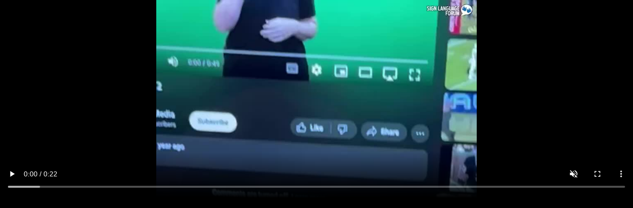

--- FILE ---
content_type: text/html; charset=UTF-8
request_url: https://www.signlanguageforum.com/vids/vid2.php?vid=3dad449e6567391c4601f092fd9f2094
body_size: 638
content:
<body style="border:0px; margin:0px; padding:0px; background-color:#000; color:#fff;"><div id="widthcalc">
<video controls poster="/recordings/3dad449e6567391c4601f092fd9f2094.jpg" style="border:0px; margin:0px; padding:0px; height:100%; width:100%;" preload="all" id="proim" controlsList="nodownload" muted>
	<source src="/recordings/3dad449e6567391c4601f092fd9f2094.mp4" type="video/mp4">Your browser does not support the video tag.</video>
</video></div>
<script language="javascript">
function resizeframe(){
	var setheight = setInterval(function(){
		var imwidth = document.getElementById('widthcalc').offsetWidth;
		if(imwidth > 400){
			document.getElementById('proim').style.height = '400px';
			document.getElementById('widthcalc').style.height = '400px';
		}else{
			document.getElementById('proim').style.maxHeight = '250px';
			document.getElementById('widthcalc').style.maxHeight = '250px';
		}
		var imheight = document.getElementById('widthcalc').offsetHeight;

		if(imheight >2){
			
			var divs = window.parent.document.getElementsByClassName("slf-vid");
for(var i=0; i < divs.length; i++) { 
  divs[i].style.height = (imheight+4)+'px';
  divs[i].style.maxHeight = (404)+'px';
}
			clearInterval(setheight);
		}
		},10);
}

resizeframe();
		</script>
<script defer src="https://static.cloudflareinsights.com/beacon.min.js/vcd15cbe7772f49c399c6a5babf22c1241717689176015" integrity="sha512-ZpsOmlRQV6y907TI0dKBHq9Md29nnaEIPlkf84rnaERnq6zvWvPUqr2ft8M1aS28oN72PdrCzSjY4U6VaAw1EQ==" data-cf-beacon='{"version":"2024.11.0","token":"3f97434ada5e4218a6ae1184ecee5c80","server_timing":{"name":{"cfCacheStatus":true,"cfEdge":true,"cfExtPri":true,"cfL4":true,"cfOrigin":true,"cfSpeedBrain":true},"location_startswith":null}}' crossorigin="anonymous"></script>
</body>

